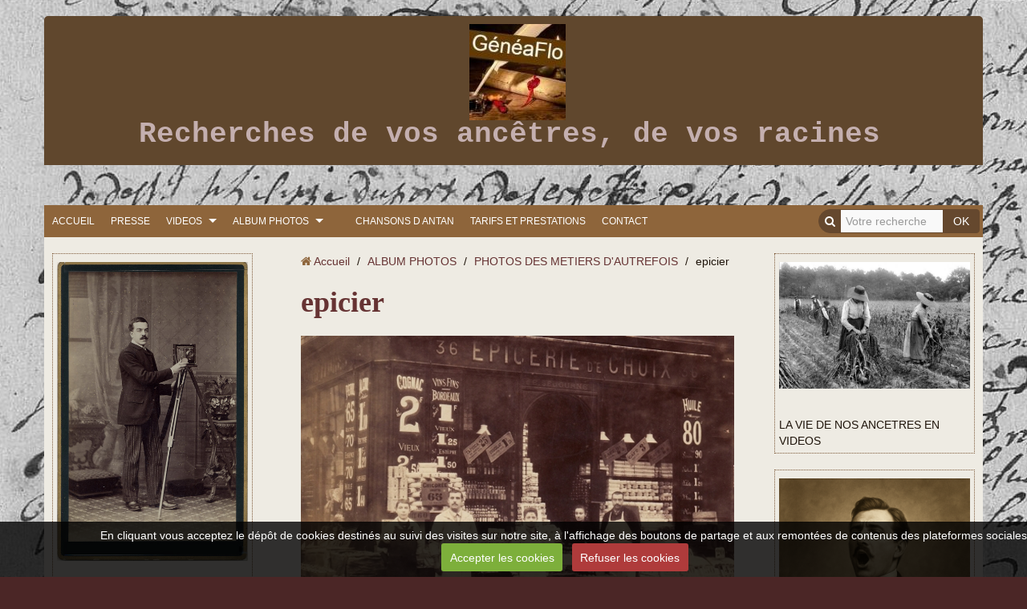

--- FILE ---
content_type: text/html; charset=UTF-8
request_url: http://www.geneaflo.fr/album-photos/metiers-d-autrefois/epicier363812.html
body_size: 36955
content:
    
    
    

    




<!DOCTYPE html>
<html lang="fr">
<head>
<title>epicier</title>

<!-- modular_bootstrap / dirty_saloon -->
<meta http-equiv="content-type" content="text/html; charset=utf-8">
  <link href="//www.geneaflo.fr/fr/themes/designlines/6076c7065531cfe60613eaf7.css?v=b360b6af1ac4d987a3501d386b0e507c" rel="stylesheet">
  <link rel="image_src" href="http://www.geneaflo.fr/medias/album/epicier363812.jpg" />
  <meta property="og:image" content="http://www.geneaflo.fr/medias/album/epicier363812.jpg" />
  <link rel="canonical" href="http://www.geneaflo.fr/album-photos/metiers-d-autrefois/epicier363812.html">

<meta name="msvalidate.01" content="8762">


<meta name="generator" content="e-monsite (e-monsite.com)">



<meta name="viewport" content="width=device-width, initial-scale=1.0, maximum-scale=1.0, user-scalable=no">
<!--[if IE]>
<meta http-equiv="X-UA-Compatible" content="IE=edge">
<![endif]-->

<link rel="icon" href="http://www.geneaflo.fr/medias/site/favicon/logo-jpeg.jpeg">







<link href="//www.geneaflo.fr/themes/combined.css?v=6_1543914156_177" rel="stylesheet">
<!--[if IE 7]>
<link href="//www.geneaflo.fr/medias/static/themes/bootstrap/css/font-awesome-ie7.min.css" rel="stylesheet">
<![endif]-->
<script src="//www.geneaflo.fr/themes/combined.js?v=6_1543914156_177"></script>
<!-- Le HTML5 shim, for IE6-8 support of HTML5 elements -->
<!--[if lt IE 9]>
<script src="//www.geneaflo.fr/medias/static/themes/bootstrap/js/html5shiv.js"></script>
<![endif]-->

    <script src="//www.geneaflo.fr/medias/static/jqueryCuttr/jquery.cookie.js"></script>
    <script src="//www.geneaflo.fr/medias/static/jqueryCuttr/jquery.cookiecuttr.js"></script>
    <script>
    $(document).ready(function(){
        $.cookieCuttr({
            cookieNotificationLocationBottom : true,
            cookieDeclineButton : true,
            cookieResetButton : false,
            cookieAcceptButtonText :'Accepter\u0020les\u0020cookies',
            cookieDeclineButtonText :'Refuser\u0020les\u0020cookies',
            cookieResetButtonText : 'R\u00E9initialiser\u0020les\u0020cookies',
            cookieAnalyticsMessage : 'En\u0020cliquant\u0020vous\u0020acceptez\u0020le\u0020d\u00E9p\u00F4t\u0020de\u0020cookies\u0020destin\u00E9s\u0020au\u0020suivi\u0020des\u0020visites\u0020sur\u0020notre\u0020site,\u0020\u00E0\u0020l\u0027affichage\u0020des\u0020boutons\u0020de\u0020partage\u0020et\u0020aux\u0020remont\u00E9es\u0020de\u0020contenus\u0020des\u0020plateformes\u0020sociales.',
            cookieWhatAreLinkText : ''      
        });
    });
    </script>

<script>
<!-- script pour la neige, etc. //-->
document.write('\<script type="text/javascript" src="http://scriptsdegiga24.e-monsite.com/medias/files/tombeImage.js"><\/script>');
// Format jj/mm uniquement pour les dates de début et fin d'activation du script
var dateDebut = "17/11" // Date de départ - ici à partir du 17/11
var dateFin = "15/01" // Date d'arrêt (incluse) - ici jusqu'au 15/01
var urlImage="http://scriptsdegiga24.e-monsite.com/medias/images/flocon.gif" //url de l'image
$(document).ready(function(){
tombeImage(dateDebut,dateFin);
});
<!-- fin du script pour la neige, etc. //-->
</script>
<script async src="https://www.googletagmanager.com/gtag/js?id=G-4VN4372P6E"></script>
<script>
    window.dataLayer = window.dataLayer || [];
    function gtag(){dataLayer.push(arguments);}
    
    gtag('consent', 'default', {
        'ad_storage': 'denied',
        'analytics_storage': 'denied'
    });
    
    gtag('js', new Date());
    gtag('config', 'G-4VN4372P6E');
</script>

</head>
<body id="album-photos_run_metiers-d-autrefois_epicier363812" class="default">
    
        
        
        <header id="header" class="clearfix container">
                                
                                            <div class="text-center">
                                <a href="http://www.geneaflo.fr/" class="logo in-header">
                    <img src="http://www.geneaflo.fr/medias/site/logos/64a833e68efad2dd59976cbc.jpg" alt="Recherches de vos ancêtres, de vos racines">
                </a>
                                </div>
                                            
                        <div class="site-infos in-header text-center">
                                    <p class="site-title">
                        <a href="http://www.geneaflo.fr/">Recherches de vos ancêtres, de vos racines</a>
                    </p>
                                            </div>
                            
                        
                        
            </header>
        
        <nav class="navbar container">
                    <div class="navbar-inner">
                <a class="btn-navbar" data-toggle="collapse" data-target=".nav-collapse">
                    <i class="icon icon-reorder icon-2x"></i>
                </a> 
                
                                
                                
                                <div class="hidden-phone pull-right in-menu" id="quicksearch">
                    <form method="get" action="http://www.geneaflo.fr/search/site/" class="form-search">
    <div class="input-prepend input-append">
        <span class="add-on"><i class="icon icon-search"></i></span>
        <button type="submit" class="btn">OK</button>
        <div>
        <input type="text" placeholder="Votre recherche" value="" class="input-block-level" name="q">
        </div>
    </div>
</form>                </div>
                                
                <div class="nav-collapse collapse">
                   <ul class="nav nav-list">
         <li class="nav-item-1">
         <a class="nav-link " href="http://www.geneaflo.fr/" >ACCUEIL</a>
               </li>
            <li class="nav-item-2">
         <a class="nav-link " href="http://www.geneaflo.fr/pages/presse.html" >PRESSE</a>
               </li>
            <li class="nav-item-3 dropdown">
         <a class="nav-link  dropdown-toggle" href="http://www.geneaflo.fr/videos/" >VIDEOS</a>
                  <ul class="dropdown-menu">
                           <li>
                  <a href="http://www.geneaflo.fr/videos/perpignan/">PERPIGNAN</a>
                              </li>
                           <li>
                  <a href="http://www.geneaflo.fr/videos/la-vie-a-la-campagne-autrefois/">LA VIE A LA CAMPAGNE AUTREFOIS</a>
                              </li>
                           <li>
                  <a href="http://www.geneaflo.fr/videos/les-vehicules-d-autrefois/">LES VEHICULES D'AUTREFOIS</a>
                              </li>
                           <li>
                  <a href="http://www.geneaflo.fr/videos/le-chemin-de-fer/">LE CHEMIN DE FER</a>
                              </li>
                           <li>
                  <a href="http://www.geneaflo.fr/videos/video-souvenir/">VIDEO SOUVENIR</a>
                              </li>
                           <li>
                  <a href="http://www.geneaflo.fr/videos/soldats-14-18/">SOLDATS 14-18</a>
                              </li>
                           <li>
                  <a href="http://www.geneaflo.fr/videos/metiers/">METIERS</a>
                              </li>
                           <li>
                  <a href="http://www.geneaflo.fr/videos/les-peniches-autrefois/">LES PENICHES AUTREFOIS</a>
                              </li>
                           <li>
                  <a href="http://www.geneaflo.fr/videos/video-villes-et-villages-de-l-aude/">VIDEO VILLES ET VILLAGES DE L AUDE</a>
                              </li>
                           <li>
                  <a href="http://www.geneaflo.fr/videos/cerdagne/">CERDAGNE FRANCAISE ET ESPAGNOLE ET CAPCIR</a>
                              </li>
                        </ul>
               </li>
            <li class="nav-item-4 dropdown">
         <a class="nav-link  dropdown-toggle" href="http://www.geneaflo.fr/album-photos/" >ALBUM PHOTOS</a>
                  <ul class="dropdown-menu">
                           <li class="dropdown-submenu">
                  <a href="http://www.geneaflo.fr/album-photos/metiers-d-autrefois/">PHOTOS DES METIERS D'AUTREFOIS</a>
                                    <ul class="dropdown-menu">
                                             <li>
                           <a href="http://www.geneaflo.fr/album-photos/metiers-d-autrefois/journal-l-independant-de-perpignan/">journal l'independant de PERPIGNAN</a>
                        </li>
                                             <li>
                           <a href="http://www.geneaflo.fr/album-photos/metiers-d-autrefois/usine-papier-job-perpignan/">Usine papier JOB et "le Nil" Perpignan</a>
                        </li>
                                             <li>
                           <a href="http://www.geneaflo.fr/album-photos/metiers-d-autrefois/metiers-catalans/">METIERS CATALANS</a>
                        </li>
                                       </ul>
                              </li>
                           <li>
                  <a href="http://www.geneaflo.fr/album-photos/villages-des-pyrenees-orientales/">PHOTOS DES VILLAGES DES PYRENEES ORIENTALES</a>
                              </li>
                           <li>
                  <a href="http://www.geneaflo.fr/album-photos/types-de-paysan-catalans/">TYPES DE PAYSANS CATALANS</a>
                              </li>
                           <li>
                  <a href="http://www.geneaflo.fr/album-photos/jours-de-marche-a-perpignan/">JOURS DE MARCHE A PERPIGNAN</a>
                              </li>
                        </ul>
               </li>
            <li class="nav-item-5">
         <a class="nav-link " href="http://www.geneaflo.fr/" ></a>
               </li>
            <li class="nav-item-6">
         <a class="nav-link " href="http://www.geneaflo.fr/blog/" >CHANSONS D ANTAN </a>
               </li>
            <li class="nav-item-7">
         <a class="nav-link " href="http://www.geneaflo.fr/pages/tarifs-et-prestations.html" onclick="window.open(this.href);return false;">TARIFS ET PRESTATIONS </a>
               </li>
            <li class="nav-item-8">
         <a class="nav-link " href="http://www.geneaflo.fr/contact/" >CONTACT</a>
               </li>
         </ul>

                </div>
                
            </div>
            
            </nav>
        
    <div id="main-area" class="main">
        <div class="container">    
                        <div class="row-fluid">
            
                                <div class="span3 sidebar" id="sidebar-one">
                                                                                                                                                                                                        <div class="widget widget_image_categories">
                                    
            <div class="widget-title">
        
        
            <img src="http://genehautevallee.e-monsite.com/medias/images/vintage-ancien-photo-photographe-02.jpg" alt="Nos villages de la Haute vallée">
          

    
            </div>
    
                                                                <div>
                                    <div class="widget-content">
                                            <ul class="nav nav-list" data-module="album-photos">
           <li><a href="http://www.geneaflo.fr/album-photos/metiers-d-autrefois/" data-category="metiers-d-autrefois">PHOTOS DES METIERS D'AUTREFOIS</a></li>
           <li><a href="http://www.geneaflo.fr/album-photos/villages-des-pyrenees-orientales/" data-category="villages-des-pyrenees-orientales">PHOTOS DES VILLAGES DES PYRENEES ORIENTALES</a></li>
           <li><a href="http://www.geneaflo.fr/album-photos/types-de-paysan-catalans/" data-category="types-de-paysan-catalans">TYPES DE PAYSANS CATALANS</a></li>
           <li><a href="http://www.geneaflo.fr/album-photos/jours-de-marche-a-perpignan/" data-category="jours-de-marche-a-perpignan">JOURS DE MARCHE A PERPIGNAN</a></li>
        </ul>
    
                                    </div>
                                </div>
                                                            </div>
                                                                                                                                                                                                                                                                                                <div class="widget widget_page_category">
                                    
            <p class="widget-title">
        
            <a href="http://www.geneaflo.fr/pages">
        
            Cliquez sur la page de  votre choix !
          

            </a>
    
            </p>
    
                                                                <div>
                                    <div class="widget-content">
                                                <form method="post" action="#">
            <div class="control-group">
                <div class="controls">
                    <select name="pagelist" onchange="window.location=this.value;" class="input-block-level">
                        <option value="">Pages</option>
                                                                        <option class="option-page" value="http://www.geneaflo.fr/pages/presse.html">PRESSE</option>
                                                <option class="option-page" value="http://www.geneaflo.fr/pages/qu-est-ce-que-la-genealogie.html">QU' EST CE QUE LA GENEALOGIE  ?</option>
                                                <option class="option-page" value="http://www.geneaflo.fr/pages/qu-est-ce-que-la-paleographie.html">QU EST CE QUE LA PALEOGRAPHIE ?</option>
                                                <option class="option-page" value="http://www.geneaflo.fr/pages/coutumes-et-traditions-de-nos-villages.html">COUTUMES ET TRADITIONS DE NOS VILLAGES</option>
                                                <option class="option-page" value="http://www.geneaflo.fr/pages/aides-pour-les-recherches.html">AIDES POUR LES RECHERCHES</option>
                                                <option class="option-page" value="http://www.geneaflo.fr/pages/metiers-d-autrefois-en-video.html">METIERS D AUTREFOIS EN VIDEO</option>
                                                <option class="option-page" value="http://www.geneaflo.fr/pages/genealogie-dans-la-haute-vallee-de-l-aude.html">Genealogie dans la Haute Vallée de L' Aude</option>
                                                <option class="option-page" value="http://www.geneaflo.fr/pages/genealogie-de-personnalites-celebres.html">GENEALOGIE AUTRES PERSONNALITES</option>
                                                <option class="option-page" value="http://www.geneaflo.fr/pages/genealogie-de-personnalites-celebres-des-pyr-orientales.html">GENEALOGIE DE PERSONNALITES CELEBRES DES PYR.ORIENTALES</option>
                                                <option class="option-page" value="http://www.geneaflo.fr/pages/costumes-d-autrefois-2.html">COSTUMES D AUTREFOIS</option>
                                                <option class="option-page" value="http://www.geneaflo.fr/pages/documentaire-sur-la-vie-d-autrefois.html">DOCUMENTAIRE SUR LA VIE D AUTREFOIS</option>
                                                <option class="option-page" value="http://www.geneaflo.fr/pages/creer-une-cousinade-.html">CREER UNE COUSINADE</option>
                                                <option class="option-page" value="http://www.geneaflo.fr/pages/tarifs-et-prestations.html">Mes prestations</option>
                                                                        
                                            </select>
                </div>
            </div>
        </form>
    

                                    </div>
                                </div>
                                                            </div>
                                                                                                                                                                                                                                            <div class="widget widget_ecard_categories">
                                    
            <div class="widget-title">
        
        
            <img src="http://www.geneaflo.fr/medias/images/e-mail1-038.gif" alt="Envoyez des Cartes virtuelles d'autrefois  à vos amis">
          

    
            </div>
    
                                                                <div>
                                    <div class="widget-content">
                                    <ul class="nav nav-list">
   <li><a href="http://www.geneaflo.fr/cartes-virtuelles/">Envoyez des cartes virtuelles anciennes CLIQUEZ ICI</a></li>
</ul>

                                    </div>
                                </div>
                                                            </div>
                                                                                                                                                                                                                                            <div class="widget widget_videos_last">
                                                                                                <div>
                                    <div class="widget-content">
                                    <div class="items-container" data-module="videos">
        <div class="item item-videos media" data-category="metiers">
        <a class="pull-left" href="http://www.geneaflo.fr/videos/metiers/metiers-d-hier-2eme-partie-geneaflo.html">
                        <img width="120" height="90" alt="Métiers d'hier 2ème partie - GénéaFlo" src="https://i.ytimg.com/vi/57cnMHoSc3o/default.jpg" class="media-object">
                    </a>
        <div class="media-body">
            <h5 class="media-heading"><a href="http://www.geneaflo.fr/videos/metiers/metiers-d-hier-2eme-partie-geneaflo.html">Métiers d'hier 2ème partie - GénéaFlo</a></h5>
                    </div>
    </div>
        <div class="item item-videos media" data-category="metiers">
        <a class="pull-left" href="http://www.geneaflo.fr/videos/metiers/metiers-d-hier-1ere-partie-geneaflo.html">
                        <img width="120" height="90" alt="Métiers d'hier 1ère partie - GénéaFlo" src="https://i.ytimg.com/vi/VPp517ucZrA/default.jpg" class="media-object">
                    </a>
        <div class="media-body">
            <h5 class="media-heading"><a href="http://www.geneaflo.fr/videos/metiers/metiers-d-hier-1ere-partie-geneaflo.html">Métiers d'hier 1ère partie - GénéaFlo</a></h5>
                    </div>
    </div>
        <div class="item item-videos media" data-category="perpignan">
        <a class="pull-left" href="http://www.geneaflo.fr/videos/perpignan/perpignan-au-temps-passe.html">
                        <img width="120" height="90" alt="PERPIGNAN D ANTAN" src="https://i.ytimg.com/vi/7vfBIaRVzJU/default.jpg" class="media-object">
                    </a>
        <div class="media-body">
            <h5 class="media-heading"><a href="http://www.geneaflo.fr/videos/perpignan/perpignan-au-temps-passe.html">PERPIGNAN D ANTAN</a></h5>
                    </div>
    </div>
    </div>

                                    </div>
                                </div>
                                                            </div>
                                                                                                                                                                                                                                            <div class="widget widget_htmltext">
                                    
            <p class="widget-title">
        
            <a href="http://www.geneaflo.fr/videos/video-villes-et-villages-de-l-aude/">
        
            Vidéos de la Haute Vallée de l'Aude (Cliquez dessus)
          

            </a>
    
            </p>
    
                                                            </div>
                                                                                                                                                                                                                                            <div class="widget widget_slider">
                                    
            <p class="widget-title">
        
        
            Disponibles sur internet
          

    
            </p>
    
                                                                <div>
                                    <div class="widget-content">
                                        <div id="slider-6975180bd9db5a010a41e26f" class="carousel slide widget-slider carousel-indicators-bottom">
        <div class="carousel-inner">
                                <div class="item active">
                    <img src="http://www.geneaflo.fr/medias/images/61ehfcyawol.-sy291-bo1-204-203-200-ql40-ml2-.jpg" alt="Murmures et secrets de la Vanéra">
                                        <div class="carousel-caption">
                                                <h4>Murmures et secrets de la Vanéra</h4>
                                                                    </div>
                            </div>
                                            <div class="item">
                    <img src="http://www.geneaflo.fr/medias/images/resume-livre.png" alt="Et si le secret de Rennes le Chateau était dans la généalogie ?">
                                        <div class="carousel-caption">
                                                <h4>Et si le secret de Rennes le Chateau était dans la généalogie ?</h4>
                                                                    </div>
                            </div>
                                            <div class="item">
                    <img src="http://www.geneaflo.fr/medias/images/att.oyumgaddrvnj8pt-sfihh88u4-goldbx9y7fzt7hdi.jpg" alt="Gincla, l'incroyable parentèle des forgerons de renom">
                                        <div class="carousel-caption">
                                                <h4>Gincla, l'incroyable parentèle des forgerons de renom</h4>
                                                                    </div>
                            </div>
                            </div>
        
                <!-- Carousel nav -->
        <a class="carousel-control left" href="#slider-6975180bd9db5a010a41e26f" data-slide="prev">&lsaquo;</a>
        <a class="carousel-control right" href="#slider-6975180bd9db5a010a41e26f" data-slide="next">&rsaquo;</a>
                
                <ol class="carousel-indicators">
                                                <li data-target="#slider-6975180bd9db5a010a41e26f" data-slide-to="0" class="active"></li>
                                                                <li data-target="#slider-6975180bd9db5a010a41e26f" data-slide-to="1"></li>
                                                                <li data-target="#slider-6975180bd9db5a010a41e26f" data-slide-to="2"></li>
                                    </ol>
            </div>
    
        <script>
    $('#slider-6975180bd9db5a010a41e26f').carousel({
        interval: 5000    });
    $('#slider-6975180bd9db5a010a41e26f').find('.has-link').each(function(){
        $(this).on('click', function(){
            var url = $(this).attr('data-link');
            window.open(url, '_self');
        });
    });
    </script>
    
                                    </div>
                                </div>
                                                            </div>
                                                                                                                                                                                                                                            <div class="widget widget_counter">
                                    
            <p class="widget-title">
        
        
            Compteur de visites
          

    
            </p>
    
                                                                <div>
                                    <div class="widget-content">
                                    <p class="counter">Vous êtes le <img src="http://www.geneaflo.fr/medias/static/im/counter/80/9.gif" alt="9" /><img src="http://www.geneaflo.fr/medias/static/im/counter/80/5.gif" alt="5" /><img src="http://www.geneaflo.fr/medias/static/im/counter/80/1.gif" alt="1" /><img src="http://www.geneaflo.fr/medias/static/im/counter/80/7.gif" alt="7" /><img src="http://www.geneaflo.fr/medias/static/im/counter/80/6.gif" alt="6" /><sup>ème</sup> visiteur</p>
                                    </div>
                                </div>
                                                            </div>
                                                                                                                </div>
                                
                <div class="span6 content" id="content-area">                    
                    
                                        
                                        
                                        
                    <div class="content-wrapper">
                                                
                                                   <ul class="breadcrumb hidden-phone">
                  <li>
            <i class="icon icon-home"></i> <a href="http://www.geneaflo.fr/" title="Recherches de vos ancêtres, de vos racines">Accueil</a> <span class="divider">/</span>
         </li>
                        <li>
            <a href="http://www.geneaflo.fr/album-photos/" title="ALBUM PHOTOS">ALBUM PHOTOS</a> <span class="divider">/</span>
        </li>
                        <li>
            <a href="http://www.geneaflo.fr/album-photos/metiers-d-autrefois/" title="PHOTOS DES METIERS D'AUTREFOIS">PHOTOS DES METIERS D'AUTREFOIS</a> <span class="divider">/</span>
        </li>
                        <li class="active">
            epicier
         </li>
            </ul>
                                                
                                                
                        <div class="view view-album" id="view-item" data-category="metiers-d-autrefois">
    <h1 class="view-title">epicier</h1>
    
        
    
    <p class="text-center">
       <img src="http://www.geneaflo.fr/medias/album/epicier363812.jpg" alt="epicier">
    </p>
    
    <table class="category-navigation">
        <tr>
            <td class="category-navigation-prev text-left">
                          <a href="http://www.geneaflo.fr/album-photos/metiers-d-autrefois/dactylographe363795.html" title="Photo précédente"><i class="icon icon-angle-left icon-2x"></i> <img src="http://www.geneaflo.fr/medias/album/dactylographe363795.jpg?fx=c_50_50" alt=""></a> 
                        </td>
            
            <td class="category-navigation-root text-center">
              <a href="http://www.geneaflo.fr/album-photos/metiers-d-autrefois/">Retour</a>
            </td>
            
            <td class="category-navigation-next text-right">
                          <a href="http://www.geneaflo.fr/album-photos/metiers-d-autrefois/forgeron363787.html" title="Photo suivante"><img src="http://www.geneaflo.fr/medias/album/forgeron363787.jpg?fx=c_50_50" alt=""> <i class="icon icon-angle-right icon-2x"></i></a>
                        </td>
        </tr>
    </table>
    
    

<div class="plugins">
               <div id="social-55915332596c5a004ace3f00" class="plugin" data-plugin="social">
            <script type="text/javascript"> 
            if(jQuery.cookie('cc_cookie_accept') == "cc_cookie_accept"){ 
               var script = document.createElement('script');        
               var div = document.createElement('div');               
               var container = document.getElementById("social-55915332596c5a004ace3f00");
               
               script.src = "//s7.addthis.com/js/300/addthis_widget.js#pubid=ra-5e00795ac3341b4e";
               div.classList.add("addthis_inline_share_toolbox");
               
               container.append(script);
               container.append(div);         
            }           
        </script>
       
</div>    
           <div class="plugin plugin-rating">
   <form action="http://www.geneaflo.fr/album-photos/metiers-d-autrefois/epicier363812.html" method="post">
   <ul class="rating-list">
         <li class="note-off">
         <label for="rating1" title="1 / 5">1</label>
         <input type="radio" name="note" id="rating1" value="1"/>
      </li>
         <li class="note-off">
         <label for="rating2" title="2 / 5">2</label>
         <input type="radio" name="note" id="rating2" value="2"/>
      </li>
         <li class="note-off">
         <label for="rating3" title="3 / 5">3</label>
         <input type="radio" name="note" id="rating3" value="3"/>
      </li>
         <li class="note-off">
         <label for="rating4" title="4 / 5">4</label>
         <input type="radio" name="note" id="rating4" value="4"/>
      </li>
         <li class="note-off">
         <label for="rating5" title="5 / 5">5</label>
         <input type="radio" name="note" id="rating5" value="5"/>
      </li>
      </ul>
   <p class="rating-infos">
            Aucune note. Soyez le premier à attribuer une note !
      </p>
   </form>
</div>
    
    </div>
</div>
                    </div>
                    
                                    
                </div>
                
                                <div class="span3 sidebar" id="sidebar-two">
                                                                                                                                                                                                                                                                            <div class="widget widget_htmltext">
                                    
            <div class="widget-title">
        
            <a href="http://www.geneaflo.fr/videos/la-vie-a-la-campagne-autrefois/">
        
            <img src="http://www.geneaflo.fr/medias/images/52990571.jpg" alt="LA VIE DE NOS ANCETRES EN VIDEOS (cliquez dessus)">
          

            </a>
    
            </div>
    
                                                                <div>
                                    <div class="widget-content">
                                    LA VIE DE NOS ANCETRES EN VIDEOS
                                    </div>
                                </div>
                                                            </div>
                                                                                                                                                                                                                                                                                                <div class="widget widget_htmltext">
                                    
            <div class="widget-title">
        
            <a href="http://www.geneaflo.fr/blog/">
        
            <img src="http://www.geneaflo.fr/medias/images/design-sans-titre-3-.png" alt="CHANSONS D AUTREFOIS">
          

            </a>
    
            </div>
    
                                                                <div>
                                    <div class="widget-content">
                                    QUE CHANTAIT ON AUTREFOIS, CLIQUEZ SUR LA PHOTO
                                    </div>
                                </div>
                                                            </div>
                                                                                                                                                                                                                                            <div class="widget widget_fbpageplugin">
                                    
            <p class="widget-title">
        
        
            Retrouvez moi sur facebook
          

    
            </p>
    
                                                                <div>
                                    <div class="widget-content">
                                    <script>
$(window).on('load', function () {
    var iframeWidth = Math.round($('.fb-page').parent().width());
    $('.fb-page').attr('data-width', iframeWidth);
    
    window.fbAsyncInit = function() {
	  FB.init({
		xfbml      : true,
		version    : 'v2.4'
	  });
      FB.Event.subscribe("xfbml.render", function(){
        $(window).trigger('resize');
      });
	};

    (function(d, s, id) {
            	////init des var
    			var js, fjs = d.getElementsByTagName(s)[0];
    			
    			//si j'ai déjà le SDK dans la page, je reload juste le plugin
    			if (d.getElementById(id)){
    				return false;
    			}else{
    				js = d.createElement(s); js.id = id;
    				js.src = "//connect.facebook.net/fr_FR/sdk.js";
    				fjs.parentNode.insertBefore(js, fjs);
    			}
    }(document, 'script', 'facebook-jssdk'));
});
</script>
<div class="fb-page" data-href="https://www.facebook.com/geneaflo/" data-height="500" data-hide_cover="false" data-show_facepile="false" data-show_posts="true" data-hide_cta="false" data-small_header="false" data-adapt_container_width="true"></div>
                                    </div>
                                </div>
                                                            </div>
                                                                                                                                                                                                                                            <div class="widget widget_visualtext">
                                    
            <p class="widget-title">
        
        
            HUMOUR ET GENEALOGIE
          

    
            </p>
    
                                                                <div>
                                    <div class="widget-content">
                                    <div class="clearfix">
<p><img alt="Les notaires et genealogistes ne vont pas rire1 pdf" height="16" src="http://www.geneaflo.fr/medias/static/fileicon/pdf.png" width="16" /><a href="http://www.geneaflo.fr/medias/files/les-notaires-et-genealogistes-ne-vont-pas-rire1.pdf.pdf" title="Les notaires et genealogistes ne vont pas rire1 pdf">les-notaires-et-genealogistes-ne-vont-pas-rire1.pdf.pdf</a> (117.14 Ko)</p>

<p>&nbsp;</p>

<p><img alt="Design sans titre 4" class="img-center" height="1024" src="http://www.geneaflo.fr/medias/images/design-sans-titre-4-.png" width="1024" /></p>

<p>&nbsp;</p>

<p>&nbsp;</p>

</div>
                                    </div>
                                </div>
                                                            </div>
                                                                                                                                                                                                                                            <div class="widget widget_visualtext">
                                    
            <p class="widget-title">
        
        
            SIGNEZ MON LIVRE D OR  !
          

    
            </p>
    
                                                                <div>
                                    <div class="widget-content">
                                    <div class="clearfix">
<p><a href="https://geneaflo66.wixsite.com/geneaflo/livre-d-or"><img alt="Livre 106" class="img-center" height="105" src="http://www.geneaflo.fr/medias/images/livre-106.gif" width="112" /></a></p>

</div>
                                    </div>
                                </div>
                                                            </div>
                                                                                                                </div>
                                
            </div>
            
                    </div>
    </div>
    
        <footer id="footer" class="container">
                                            <div id="legal-mentions">
            <ul>
    <li><a href="http://www.geneaflo.fr/about/legal">Mentions légales</a></li>


    

</ul>            </div>
                                    </footer>
               
        

 
    
						 	 




</body>
</html>